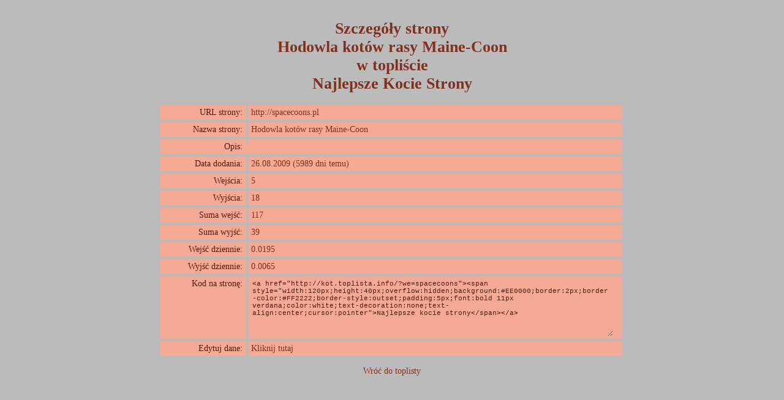

--- FILE ---
content_type: text/html
request_url: http://kot.toplista.info/szczegoly.php?id=spacecoons
body_size: 1954
content:
<!DOCTYPE html PUBLIC "-//W3C//DTD XHTML 1.0 Transitional//EN" "http://www.w3.org/TR/xhtml1/DTD/xhtml1-transitional.dtd">
<html xmlns="http://www.w3.org/1999/xhtml" xml:lang="pl" lang="pl"> 
<head>
<title>Strona Hodowla kotów rasy Maine-Coon w topliście Najlepsze Kocie Strony</title>
<meta http-equiv="content-type" content="text/html; charset=ISO-8859-2"/>
<meta name="description" content="Statystyki, opis i inne dane strony Hodowla kotów rasy Maine-Coon."/>
<meta name="keywords" content="strona,statystyki,szczegóły,wejścia,wyjścia,Hodowla kotów rasy Maine-Coon"/>
<style type="text/css"> <!--
body{font-family:Verdana;color:#80311E;font-size:12px;margin:0;padding:0 0 10px 0;background:#BBBBBB}
a{color:#80311E;font-size:14px;text-decoration:none}
a:hover{text-decoration:underline}
h1{font-size:26px}
.tabela{width:760px;margin:auto;font-size: 14px}
.tabela a{font-size:14px}
.wiersz{float:left;margin:2px;background:#F4AA94}
.f1{float:left;width:130px;padding:4px;color:#501C0C;text-align:right;margin-right:2px}
.f2{float:left;width:600px;padding:4px;margin-right:2px;text-align:left;border-left:4px solid #BBBBBB;overflow:hidden}
h2{font-size:18px}
.kod{width:587px;height:90px;overflow:auto;padding:2px;font:11px "Courier New",Courier;color:#501C0C;background:#F4AA94;text-align:left;border:0}
-->
</style>
<script>
  (function(i,s,o,g,r,a,m){i['GoogleAnalyticsObject']=r;i[r]=i[r]||function(){
  (i[r].q=i[r].q||[]).push(arguments)},i[r].l=1*new Date();a=s.createElement(o),
  m=s.getElementsByTagName(o)[0];a.async=1;a.src=g;m.parentNode.insertBefore(a,m)
  })(window,document,'script','//www.google-analytics.com/analytics.js','ga');

  ga('create', 'UA-46048563-1', 'auto');
  ga('send', 'pageview');

</script>

<!-- Begin Cookie Consent plugin by Silktide - http://silktide.com/cookieconsent -->
<script type="text/javascript">
    window.cookieconsent_options = {"message":"Ta strona używa ciasteczek (cookies).","dismiss":"OK, rozumiem","learnMore":"Więcej informacji","link":"polityka.php","theme":"light-bottom"};
</script>

<script type="text/javascript" src="//s3.amazonaws.com/cc.silktide.com/cookieconsent.latest.min.js"></script>
<!-- End Cookie Consent plugin -->
</head>
<body><center><!-- '"toplista.pl"' --><!-- PPN 49521 --><div class="ns_placement" id="QAPS_AKPL_b3988eebd6e2ccebce36f1c4aac6c775"></div> 
<script type="text/javascript" async="async" src="http://adsearch.adkontekst.pl/_/ads2/?QAPS_AKPL=b3988eebd6e2ccebce36f1c4aac6c775"></script> 
<script type="text/javascript"><!--
var a;
if (a == 1)
{
var d=document;
d.writeln('<script src="/adcount.php?a=49521&b=60"><\/script>');

}
//-->
</script></center><br/>
<div style="width:100%;text-align:center">
<h1>Szczegóły strony<br/>Hodowla kotów rasy Maine-Coon<br/>w topliście<br/>Najlepsze Kocie Strony</h1>

<div class="tabela">
	<div class="wiersz">
		<div class="f1">URL strony:</div>
		<div class="f2"><a href="http://spacecoons.pl" target="_blank">http://spacecoons.pl</a></div>
	</div>
	<div class="wiersz">
		<div class="f1">Nazwa strony:</div>
		<div class="f2">Hodowla kotów rasy Maine-Coon</div>
	</div>
	<div class="wiersz">
		<div class="f1">Opis:</div>
		<div class="f2"></div>
	</div>
	<div class="wiersz">
		<div class="f1">Data dodania:</div>
		<div class="f2">26.08.2009 (5989 dni temu)</div>
	</div>
	<div class="wiersz">
		<div class="f1">Wejścia:</div>
		<div class="f2">5</div>
	</div>
	<div class="wiersz">
		<div class="f1">Wyjścia:</div>
		<div class="f2">18</div>
	</div>
	<div class="wiersz">
		<div class="f1">Suma wejść:</div>
		<div class="f2">117</div>
	</div>
	<div class="wiersz">
		<div class="f1">Suma wyjść:</div>
		<div class="f2">39</div>
	</div>
	<div class="wiersz">
		<div class="f1">Wejść dziennie:</div>
		<div class="f2">0.0195</div>
	</div>
	<div class="wiersz">
		<div class="f1">Wyjść dziennie:</div>
		<div class="f2">0.0065</div>
	</div>
	<div class="wiersz">
		<div class="f1">Kod na stronę:</div>
		<div class="f2"><textarea class="kod" rows="7" cols="70" onclick="this.focus(); this.select()" readonly="readonly">&lt;a href=&quot;http://kot.toplista.info/?we=spacecoons&quot;&gt;&lt;span style=&quot;width:120px;height:40px;overflow:hidden;background:#EE0000;border:2px;border-color:#FF2222;border-style:outset;padding:5px;font:bold 11px verdana;color:white;text-decoration:none;text-align:center;cursor:pointer&quot;&gt;Najlepsze kocie strony&lt;/span&gt;&lt;/a&gt;</textarea></div>
	</div>
	<div class="wiersz">
		<div class="f1">Edytuj dane:</div>
		<div class="f2"><a href="edytuj.php?id=spacecoons">Kliknij tutaj</a></div>
	</div>
	<div style="clear:both"></div>	
</div><br/><a href="/">Wróć do toplisty</a>
</div>
</body>
</html>